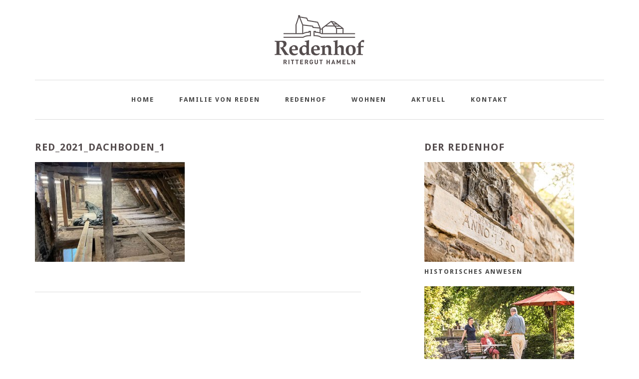

--- FILE ---
content_type: text/html; charset=UTF-8
request_url: https://www.redenhof.de/renovierung-bilder/red_2021_dachboden_1/
body_size: 5640
content:
<!DOCTYPE html>
<html dir="ltr" lang="de">
<head>

	<meta http-equiv="content-type" content="text/html; charset=utf-8" />
	<meta name="author" content="saatwerk - Visuelle Kommunikation" />

	<link href="https://fonts.googleapis.com/css?family=Droid+Sans:400,700" rel="stylesheet" type="text/css">
	<link href="https://fonts.googleapis.com/css?family=Crimson+Text:400,700" rel="stylesheet" type="text/css">
	<link rel="stylesheet" href="https://www.redenhof.de/wp-content/themes/redenhof/css/bootstrap.css" type="text/css" />
	<link rel="stylesheet" href="https://www.redenhof.de/wp-content/themes/redenhof/style.css" type="text/css" />
	<link rel="stylesheet" href="https://www.redenhof.de/wp-content/themes/redenhof/css/dark.css" type="text/css" />

	<link rel="stylesheet" href="https://www.redenhof.de/wp-content/themes/redenhof/css/font-icons.css" type="text/css" />
	<link rel="stylesheet" href="https://www.redenhof.de/wp-content/themes/redenhof/css/animate.css" type="text/css" />
	<link rel="stylesheet" href="https://www.redenhof.de/wp-content/themes/redenhof/css/magnific-popup.css" type="text/css" />

	<link rel="stylesheet" href="https://www.redenhof.de/wp-content/themes/redenhof/css/responsive.css" type="text/css" />
	<link rel="stylesheet" href="https://www.redenhof.de/wp-content/themes/redenhof/redenhof.css" type="text/css" />

	<meta name="viewport" content="width=device-width, initial-scale=1" />
	<!--[if lt IE 9]>
		<script src="http://css3-mediaqueries-js.googlecode.com/svn/trunk/css3-mediaqueries.js"></script>
	<![endif]-->

	<link rel="stylesheet" href="https://www.redenhof.de/wp-content/themes/redenhof/css/colors.css" type="text/css" />

	<script type="text/javascript" src="https://www.redenhof.de/wp-content/themes/redenhof/js/modernizr.js"></script>

	<title>RED_2021_Dachboden_1 - Redenhof | Rittergut HamelnRedenhof | Rittergut Hameln</title>

	<!-- WP head start -->

<meta name='robots' content='index, follow, max-image-preview:large, max-snippet:-1, max-video-preview:-1' />

	<!-- This site is optimized with the Yoast SEO plugin v26.7 - https://yoast.com/wordpress/plugins/seo/ -->
	<link rel="canonical" href="https://www.redenhof.de/renovierung-bilder/red_2021_dachboden_1/" />
	<meta property="og:locale" content="de_DE" />
	<meta property="og:type" content="article" />
	<meta property="og:title" content="RED_2021_Dachboden_1 - Redenhof | Rittergut Hameln" />
	<meta property="og:url" content="https://www.redenhof.de/renovierung-bilder/red_2021_dachboden_1/" />
	<meta property="og:site_name" content="Redenhof | Rittergut Hameln" />
	<meta property="og:image" content="https://www.redenhof.de/renovierung-bilder/red_2021_dachboden_1" />
	<meta property="og:image:width" content="720" />
	<meta property="og:image:height" content="480" />
	<meta property="og:image:type" content="image/jpeg" />
	<meta name="twitter:card" content="summary_large_image" />
	<script type="application/ld+json" class="yoast-schema-graph">{"@context":"https://schema.org","@graph":[{"@type":"WebPage","@id":"https://www.redenhof.de/renovierung-bilder/red_2021_dachboden_1/","url":"https://www.redenhof.de/renovierung-bilder/red_2021_dachboden_1/","name":"RED_2021_Dachboden_1 - Redenhof | Rittergut Hameln","isPartOf":{"@id":"https://www.redenhof.de/#website"},"primaryImageOfPage":{"@id":"https://www.redenhof.de/renovierung-bilder/red_2021_dachboden_1/#primaryimage"},"image":{"@id":"https://www.redenhof.de/renovierung-bilder/red_2021_dachboden_1/#primaryimage"},"thumbnailUrl":"https://www.redenhof.de/wp-content/uploads/RED_2021_Dachboden_1.jpg","datePublished":"2021-07-20T12:31:31+00:00","breadcrumb":{"@id":"https://www.redenhof.de/renovierung-bilder/red_2021_dachboden_1/#breadcrumb"},"inLanguage":"de","potentialAction":[{"@type":"ReadAction","target":["https://www.redenhof.de/renovierung-bilder/red_2021_dachboden_1/"]}]},{"@type":"ImageObject","inLanguage":"de","@id":"https://www.redenhof.de/renovierung-bilder/red_2021_dachboden_1/#primaryimage","url":"https://www.redenhof.de/wp-content/uploads/RED_2021_Dachboden_1.jpg","contentUrl":"https://www.redenhof.de/wp-content/uploads/RED_2021_Dachboden_1.jpg","width":720,"height":480},{"@type":"BreadcrumbList","@id":"https://www.redenhof.de/renovierung-bilder/red_2021_dachboden_1/#breadcrumb","itemListElement":[{"@type":"ListItem","position":1,"name":"Startseite","item":"https://www.redenhof.de/"},{"@type":"ListItem","position":2,"name":"Sanierung des Herrenhauses in drei Bauphasen","item":"https://www.redenhof.de/renovierung-bilder/"},{"@type":"ListItem","position":3,"name":"RED_2021_Dachboden_1"}]},{"@type":"WebSite","@id":"https://www.redenhof.de/#website","url":"https://www.redenhof.de/","name":"Redenhof | Rittergut Hameln","description":"Der Redenhof ist eine historische Wohnanlage in der Altstadt von Hameln an der Weser.","potentialAction":[{"@type":"SearchAction","target":{"@type":"EntryPoint","urlTemplate":"https://www.redenhof.de/?s={search_term_string}"},"query-input":{"@type":"PropertyValueSpecification","valueRequired":true,"valueName":"search_term_string"}}],"inLanguage":"de"}]}</script>
	<!-- / Yoast SEO plugin. -->


<style id='wp-img-auto-sizes-contain-inline-css' type='text/css'>
img:is([sizes=auto i],[sizes^="auto," i]){contain-intrinsic-size:3000px 1500px}
/*# sourceURL=wp-img-auto-sizes-contain-inline-css */
</style>
<style id='wp-block-library-inline-css' type='text/css'>
:root{--wp-block-synced-color:#7a00df;--wp-block-synced-color--rgb:122,0,223;--wp-bound-block-color:var(--wp-block-synced-color);--wp-editor-canvas-background:#ddd;--wp-admin-theme-color:#007cba;--wp-admin-theme-color--rgb:0,124,186;--wp-admin-theme-color-darker-10:#006ba1;--wp-admin-theme-color-darker-10--rgb:0,107,160.5;--wp-admin-theme-color-darker-20:#005a87;--wp-admin-theme-color-darker-20--rgb:0,90,135;--wp-admin-border-width-focus:2px}@media (min-resolution:192dpi){:root{--wp-admin-border-width-focus:1.5px}}.wp-element-button{cursor:pointer}:root .has-very-light-gray-background-color{background-color:#eee}:root .has-very-dark-gray-background-color{background-color:#313131}:root .has-very-light-gray-color{color:#eee}:root .has-very-dark-gray-color{color:#313131}:root .has-vivid-green-cyan-to-vivid-cyan-blue-gradient-background{background:linear-gradient(135deg,#00d084,#0693e3)}:root .has-purple-crush-gradient-background{background:linear-gradient(135deg,#34e2e4,#4721fb 50%,#ab1dfe)}:root .has-hazy-dawn-gradient-background{background:linear-gradient(135deg,#faaca8,#dad0ec)}:root .has-subdued-olive-gradient-background{background:linear-gradient(135deg,#fafae1,#67a671)}:root .has-atomic-cream-gradient-background{background:linear-gradient(135deg,#fdd79a,#004a59)}:root .has-nightshade-gradient-background{background:linear-gradient(135deg,#330968,#31cdcf)}:root .has-midnight-gradient-background{background:linear-gradient(135deg,#020381,#2874fc)}:root{--wp--preset--font-size--normal:16px;--wp--preset--font-size--huge:42px}.has-regular-font-size{font-size:1em}.has-larger-font-size{font-size:2.625em}.has-normal-font-size{font-size:var(--wp--preset--font-size--normal)}.has-huge-font-size{font-size:var(--wp--preset--font-size--huge)}.has-text-align-center{text-align:center}.has-text-align-left{text-align:left}.has-text-align-right{text-align:right}.has-fit-text{white-space:nowrap!important}#end-resizable-editor-section{display:none}.aligncenter{clear:both}.items-justified-left{justify-content:flex-start}.items-justified-center{justify-content:center}.items-justified-right{justify-content:flex-end}.items-justified-space-between{justify-content:space-between}.screen-reader-text{border:0;clip-path:inset(50%);height:1px;margin:-1px;overflow:hidden;padding:0;position:absolute;width:1px;word-wrap:normal!important}.screen-reader-text:focus{background-color:#ddd;clip-path:none;color:#444;display:block;font-size:1em;height:auto;left:5px;line-height:normal;padding:15px 23px 14px;text-decoration:none;top:5px;width:auto;z-index:100000}html :where(.has-border-color){border-style:solid}html :where([style*=border-top-color]){border-top-style:solid}html :where([style*=border-right-color]){border-right-style:solid}html :where([style*=border-bottom-color]){border-bottom-style:solid}html :where([style*=border-left-color]){border-left-style:solid}html :where([style*=border-width]){border-style:solid}html :where([style*=border-top-width]){border-top-style:solid}html :where([style*=border-right-width]){border-right-style:solid}html :where([style*=border-bottom-width]){border-bottom-style:solid}html :where([style*=border-left-width]){border-left-style:solid}html :where(img[class*=wp-image-]){height:auto;max-width:100%}:where(figure){margin:0 0 1em}html :where(.is-position-sticky){--wp-admin--admin-bar--position-offset:var(--wp-admin--admin-bar--height,0px)}@media screen and (max-width:600px){html :where(.is-position-sticky){--wp-admin--admin-bar--position-offset:0px}}

/*# sourceURL=wp-block-library-inline-css */
</style>
<style id='classic-theme-styles-inline-css' type='text/css'>
/*! This file is auto-generated */
.wp-block-button__link{color:#fff;background-color:#32373c;border-radius:9999px;box-shadow:none;text-decoration:none;padding:calc(.667em + 2px) calc(1.333em + 2px);font-size:1.125em}.wp-block-file__button{background:#32373c;color:#fff;text-decoration:none}
/*# sourceURL=/wp-includes/css/classic-themes.min.css */
</style>
<link rel="icon" href="https://www.redenhof.de/wp-content/uploads/cropped-RED_Website-Icon-1-32x32.png" sizes="32x32" />
<link rel="icon" href="https://www.redenhof.de/wp-content/uploads/cropped-RED_Website-Icon-1-192x192.png" sizes="192x192" />
<link rel="apple-touch-icon" href="https://www.redenhof.de/wp-content/uploads/cropped-RED_Website-Icon-1-180x180.png" />
<meta name="msapplication-TileImage" content="https://www.redenhof.de/wp-content/uploads/cropped-RED_Website-Icon-1-270x270.png" />

	<!-- WP head end -->

</head>

<body class="stretched">

	<!-- Document Wrapper
	============================================= -->
	<div id="wrapper" class="clearfix">

		<!-- Header
		============================================= -->
		<header id="header" class="sticky-style-2">

			<div class="container clearfix">

				<div id="logo" class="divcenter">
					<a href="https://www.redenhof.de" class="standard-logo"><img class="divcenter" src="https://www.redenhof.de/wp-content/themes/redenhof/images/logo.png" alt="Redenhof"></a>
					<a href="https://www.redenhof.de" class="retina-logo"><img class="divcenter" src="https://www.redenhof.de/wp-content/themes/redenhof/images/logo@2x.png" alt="Redenhof"></a>
				</div>

			</div>

			<div id="header-wrap">

				<!-- Primary Navigation
				============================================= -->
				<nav id="primary-menu" class="style-2 center">

					<div class="container clearfix">

						<div id="primary-menu-trigger"><i class="icon-reorder"></i></div>

<ul id="menu-primaere-navigation" class="menu"><li id="menu-item-35" class="menu-item menu-item-type-custom menu-item-object-custom menu-item-home menu-item-35"><a href="https://www.redenhof.de">Home</a></li>
<li id="menu-item-344" class="menu-item menu-item-type-post_type menu-item-object-page menu-item-344"><a href="https://www.redenhof.de/familie-von-reden/">Familie von Reden</a></li>
<li id="menu-item-345" class="menu-item menu-item-type-post_type menu-item-object-page menu-item-has-children menu-item-345"><a href="https://www.redenhof.de/der-redenhof/">Redenhof</a>
<ul class="sub-menu">
	<li id="menu-item-554" class="menu-item menu-item-type-post_type menu-item-object-page menu-item-554"><a href="https://www.redenhof.de/der-redenhof/geschichte-des-redenhofs/">Geschichte</a></li>
	<li id="menu-item-423" class="menu-item menu-item-type-post_type menu-item-object-page menu-item-423"><a href="https://www.redenhof.de/der-redenhof/chronik-der-eigentuemer/">Chronik der Eigentümer</a></li>
	<li id="menu-item-346" class="menu-item menu-item-type-post_type menu-item-object-page menu-item-346"><a href="https://www.redenhof.de/der-redenhof/stammbaum-der-eigentuemer/">Stammbaum der Eigentümer</a></li>
</ul>
</li>
<li id="menu-item-117" class="menu-item menu-item-type-post_type menu-item-object-page menu-item-117"><a href="https://www.redenhof.de/wohnen-im-redenhof/">Wohnen</a></li>
<li id="menu-item-42" class="menu-item menu-item-type-post_type menu-item-object-page menu-item-has-children menu-item-42"><a href="https://www.redenhof.de/aktuell/">Aktuell</a>
<ul class="sub-menu">
	<li id="menu-item-347" class="menu-item menu-item-type-post_type menu-item-object-page menu-item-347"><a href="https://www.redenhof.de/der-redenhof/veroeffentlichungen/">Veröffentlichungen</a></li>
</ul>
</li>
<li id="menu-item-43" class="menu-item menu-item-type-post_type menu-item-object-page menu-item-has-children menu-item-43"><a href="https://www.redenhof.de/kontakt/">Kontakt</a>
<ul class="sub-menu">
	<li id="menu-item-463" class="menu-item menu-item-type-post_type menu-item-object-page menu-item-463"><a href="https://www.redenhof.de/kontakt/impressum/">Impressum</a></li>
	<li id="menu-item-1650" class="menu-item menu-item-type-post_type menu-item-object-page menu-item-1650"><a href="https://www.redenhof.de/kontakt/datenschutzerklaerung/">Datenschutz</a></li>
	<li id="menu-item-1649" class="menu-item menu-item-type-post_type menu-item-object-page menu-item-1649"><a href="https://www.redenhof.de/kontakt/disclaimer/">Disclaimer</a></li>
</ul>
</li>
</ul>
					</div>

				</nav><!-- #primary-menu end -->

			</div>

		</header><!-- #header end -->

		<!-- Content
		============================================= -->
		<section id="content">

			<div class="content-wrap">

				<div class="container clearfix">

					<div class="row clearfix">

						<div class="col-md-7 bottommargin">
							<div class="heading-block nobottomborder" style="margin-bottom: 15px;">
								<h4>RED_2021_Dachboden_1</h4>
							</div>

<p class="attachment"><a href='https://www.redenhof.de/wp-content/uploads/RED_2021_Dachboden_1.jpg'><img fetchpriority="high" decoding="async" width="300" height="200" src="https://www.redenhof.de/wp-content/uploads/RED_2021_Dachboden_1-300x200.jpg" class="attachment-medium size-medium" alt="" /></a></p>
							<div class="line"></div>

						</div>

 <div class="sidebar-wrapper">
 	
						<div class="col-md-4 col-md-offset-1 bottommargin sticky-sidebar">
							<div class="heading-block nobottomborder" style="margin-bottom: 15px;">
								<h4>Der Redenhof</h4>
							</div>

							<img src="https://www.redenhof.de/wp-content/uploads/redenhof_wappen3-300x200.jpg" class="attachment-medium size-medium wp-post-image" alt="" decoding="async" loading="lazy" />							<h5>Historisches Anwesen</h5>


							<img src="https://www.redenhof.de/wp-content/uploads/redenhof_garten1-300x200.jpg" class="attachment-medium size-medium wp-post-image" alt="" decoding="async" loading="lazy" />							<h5>Stilvoller Wohnsitz</h5>


							<img src="https://www.redenhof.de/wp-content/uploads/redenhof-300x200.jpg" class="attachment-medium size-medium wp-post-image" alt="" decoding="async" loading="lazy" />							<h5>Im Herzen von Hameln</h5>

							<div class="heading-block nobottomborder" style="margin-bottom: 15px;">
								<h4>Kontakt</h4>
							</div>
							<p>von Redensche Gutsverwaltung<br>
								Ostertorwall 37<br>
								– Redenhof –<br>
								31785 Hameln<br>
								E-Mail: <a href="mailto:info@redenhof.de">info@redenhof.de</a></p>
						</div>

 </div>
					</div>

				</div>

			</div>

		</section><!-- #content end -->

		<footer id="footer">

			<div id="copyrights">

				<div class="container clearfix">

					<div class="col-md-12 center">
						Copyright &copy; 2016&ndash;2026. Alle Rechte vorbehalten.<br>
						<img src="https://www.redenhof.de/wp-content/themes/redenhof/images/RED_wappen-icon.png" alt="" class="before-image">
					</div>

				</div>

			</div>

		</footer>

	</div><!-- #wrapper end -->

	<div id="gotoTop" class="icon-angle-up"></div>

	<script type="text/javascript" src="https://www.redenhof.de/wp-content/themes/redenhof/js/jquery.js"></script>
	<script type="text/javascript" src="https://www.redenhof.de/wp-content/themes/redenhof/js/plugins.js"></script>
	<script type="text/javascript" src="https://www.redenhof.de/wp-content/themes/redenhof/js/jquery.stickyelement.min.js"></script>

	<script type="text/javascript" src="https://www.redenhof.de/wp-content/themes/redenhof/js/functions.js"></script>

	<script type="text/javascript">
	$(document).ready(function() {
		$('.cd-timeline-content h4').each(function() {
			var year = $(this).html().split(':');
			var headline = '<span>' + year[0] + ':</span>' + year[1];
			$(this).html(headline);
		});

		$('.info-hide').hide();
		$('a.more').click(function(event) {
			event.preventDefault();
			
			$(this).parent().next().slideToggle(400);
			var currentText = $(this).text()
				if (currentText == '> Mehr') {
					$(this).html('> Weniger')
				} else {
					$(this).html('> Mehr') }
		});

		/*var windowWidth = $(window).width();
		if (windowWidth > 992) {
			$('.sticky-sidebar').sticky('#content', {
				useTransition: false,
				animate: false,
				offset: 120
			});
		}*/

		var windowWidth = $(window).width();
		if (windowWidth > 992) {
		    var height = $(".sticky-sidebar").height();

			$(window).scroll(function() {   
			    var left = $(".sticky-sidebar").offset().left;
				var sidebartoppos = $(".sticky-sidebar").offset().top;
				var sidebarbottompos = $(".sticky-sidebar").offset().top + $(".sticky-sidebar").height();
				var contentbottompos = $("#content").offset().top + $("#content").height();
			    var scroll = $(window).scrollTop();
			    var docheight = $(document).height();
			    var windowheight = $(window).height();

			    console.log(sidebarbottompos , contentbottompos);

			    if (scroll >= 180 && scroll+$(".sticky-sidebar").height() <= docheight - 315 ) {
					var sidebarbottompos = $(".sticky-sidebar").offset().top + $(".sticky-sidebar").height();
			        $(".sticky-sidebar").addClass("js-sticky").removeClass('js-sticky-footer');
			        $(".sticky-sidebar").css('left', left);

			    } else if(scroll+$(".sticky-sidebar").height() >= docheight - 315) {
			        $(".sticky-sidebar").addClass("js-sticky-footer");
			        $(".sticky-sidebar").css('left', 'auto');

			    } else {
			        $(".sticky-sidebar").removeClass("js-sticky").removeClass("js-sticky-footer");
			        $(".sticky-sidebar").css('left', 0);
			    }
			});

			/*var $element = $('#content');
			var $follow = $element.find('.sticky-sidebar');
			var followHeight = $element.find('.sticky-sidebar').outerHeight() + 180;
			var height = $element.outerHeight();
			var window_height = $(window).height();

			$(window).scroll(function () {
				var pos = $(window).scrollTop();
				var top = $element.offset().top;

				// Check if element totally above or totally below viewport
				if (top + height - followHeight < pos || top > pos + window_height) {
					return;
				}

				var offset = parseInt($(window).scrollTop() - top);
				if (offset > 0) {
					$follow.css('transform', 'translateY('+ offset +'px)');
				}

			});*/
		}



	});
	</script>
</body>
</html>

--- FILE ---
content_type: text/css
request_url: https://www.redenhof.de/wp-content/themes/redenhof/redenhof.css
body_size: 4778
content:
/* ----------------------------------------------------------------
    Redenhof: Additional Styles
-----------------------------------------------------------------*/

body {
	color: #554d4e;
	font-family: 'Crimson Text', serif;
	font-size: 18px;
}

a:hover { color: #554d4e; }

.heading-block h1,
.heading-block h2,
.heading-block h3,
.heading-block h4,
.emphasis-title h1,
.emphasis-title h2 {
	color: #554d4e;
}

.heading-block ~ p:not(.lead) { font-size: 18px; }

#content h4,
#content h6 {
	color: #554d4e;
	font-size: 20px;
	font-weight: 700;
	text-transform: uppercase;
}

#content h5 {
	margin-top: 10px;
	font-size: 13px;
	letter-spacing: 2px;
	text-transform: uppercase;
}

#content p {
	line-height: 1.6;
}

.line,
#header,
#primary-menu.style-2 { border-color: #DDD; }

#primary-menu ul li.current-menu-item > a,
#primary-menu ul li.current-menu-parent > a { color: #d63c34; }

#slider-arrow-left,
#slider-arrow-right,
.camera_prev,
.camera_next,
#slider .owl-prev,
#slider .owl-next,
.flex-prev,
.flex-next,
.nivo-prevNav,
.nivo-nextNav,
.slider-arrow-top-sm,
.slider-arrow-bottom-sm {
	background-color: rgba(255,255,255,0.7);
}

#slider-arrow-left:hover,
#slider-arrow-right:hover,
.camera_prev:hover,
.camera_next:hover,
#slider .owl-prev:hover,
#slider .owl-next:hover,
.flex-prev:hover,
.flex-next:hover,
.nivo-prevNav:hover,
.nivo-nextNav:hover,
.slider-arrow-top-sm:hover,
.slider-arrow-bottom-sm:hover { background-color: rgba(255,255,255,1) !important; }

#slider-arrow-left i,
#slider-arrow-right i,
.camera_prev i,
.camera_next i,
#slider .owl-prev i,
#slider .owl-next i,
.flex-prev i,
.flex-next i,
.nivo-prevNav i,
.nivo-nextNav i,
.slider-arrow-top-sm i,
.slider-arrow-bottom-sm i {
	color: #554d4e;
}

.portfolio-desc { -webkit-backface-visibility: hidden; }

.content-wrap {
	padding: 40px 0 0 0;
}

.before-image {
	margin-top: 20px;
}

.after-image {
	margin-bottom: 20px;
}

.button.button-border {
	margin-top: 20px;
	border: 2px solid #9b9b9b;
	color: #9b9b9b;
}

.button.button-border {
	font-family: 'Droid Sans', sans-serif;
}

.button.button-border:hover {
	background-color: #9b9b9b;
}

.sticky-sidebar {
	color: #9b9493;
}


.sticky-sidebar.js-sticky {
	position: fixed;
	top: 95px;
    margin-left: 0;
}
.sticky-sidebar.js-sticky-footer {
	position: absolute;
    bottom: 0;
    right: 0;
    top: auto;
}


.cd-timeline-image {
	margin-bottom: 30px;
}

.cd-timeline-image img {
	max-width: 100%;
}

.cd-timeline-content {
	margin-bottom: 60px;
}

.cd-timeline-content p {
	margin: 0;
}

.cd-timeline-content .info-hide p {
	margin-top: 30px;
}

#footer {
	border-top: 1px solid #DDD;
	background-color: transparent;
	margin: 0 auto;
}

#copyrights {
	background-color: transparent;
	padding: 50px 0;
	color: #9b9493;
}



@media (min-width: 992px) {

	#header.sticky-style-2,
	#header.sticky-header:not(.static-sticky).sticky-style-2 {
		border-bottom: 0;
		height: 240px;
	}

	#header.sticky-style-2 > .container {
		text-align: center;
		line-height: 1;
		height: 160px;
		overflow: hidden;
	}

	#header.sticky-style-2 #logo {
		display: inline-block;
		margin: 30px 0;
	}

	#header.sticky-style-2:not(.sticky-header) #header-wrap {
		width: 1140px;
		margin: 0 auto;
		height: 80px;
		border-top: 1px solid #DDD;
		border-bottom: 1px solid #DDD;
	}

	#header.sticky-header.sticky-style-2 #header-wrap {
		border-color: transparent;
		height: 80px;
	}

	.boxed-slider { padding-top: 60px; }

	#primary-menu.style-2 { border-top: none; }

	#primary-menu.style-2 > div > ul > li > a {
		padding-top: 28px;
		padding-bottom: 28px;
	}

	#primary-menu.style-2 ul li .mega-menu-content { left: -15px; }

	#primary-menu > div > ul > li { margin: 0 10px; }

	#primary-menu > div > ul > li > a {
		font-size: 13px;
		letter-spacing: 2px;
	}

	body:not(.device-sm):not(.device-xs):not(.device-xxs) #primary-menu.style-2.center > div {
		display: block;
		text-align: center;
		width: 1140px;
		height: 78px;
	}

	body:not(.device-sm):not(.device-xs):not(.device-xxs) #primary-menu.style-2.center > div > ul {
		float: none;
		display: inline-block;
		width: auto;
		text-align: left;
	}

	#footer { width: 1140px; }

	#footer .container {
		padding: 0;
		width: 100%;
	}

}



@media (min-width: 992px) and (max-width: 1199px) {

	#header.sticky-style-2:not(.sticky-header) #header-wrap,
	body:not(.device-sm):not(.device-xs):not(.device-xxs) #primary-menu.style-2.center > div,
	#footer { width: 940px; }

}



@media (max-width: 991px) {

	#logo {
		height: 140px !important;
		padding: 20px 0 0 0 !important;
	}

	#slider .owl-nav {
		display: none;
	}

}


--- FILE ---
content_type: text/css
request_url: https://www.redenhof.de/wp-content/themes/redenhof/css/colors.css
body_size: 9097
content:
/* ----------------------------------------------------------------
    Colors

    Replace the HEX Code with your Desired Color HEX
-----------------------------------------------------------------*/


::selection { background: #cccccc; }

::-moz-selection { background: #cccccc; }

::-webkit-selection { background: #cccccc; }


a,
h1 > span:not(.nocolor),
h2 > span:not(.nocolor),
h3 > span:not(.nocolor),
h4 > span:not(.nocolor),
h5 > span:not(.nocolor),
h6 > span:not(.nocolor),
.header-extras li .he-text span,
#primary-menu ul li:hover > a,
#primary-menu ul li.current > a,
#primary-menu div ul li:hover > a,
#primary-menu div ul li.current > a,
#primary-menu ul ul li:hover > a,
#primary-menu ul li .mega-menu-content.style-2 ul.mega-menu-column > li.mega-menu-title > a:hover,
#top-cart a:hover,
.top-cart-action span.top-checkout-price,
.breadcrumb a:hover,
.portfolio-filter li a:hover,
.portfolio-desc h3 a:hover,
.portfolio-overlay a:hover,
#portfolio-navigation a:hover,
.entry-title h2 a:hover,
.entry-meta li a:hover,
.post-timeline .entry:hover .entry-timeline,
.post-timeline .entry:hover .timeline-divider,
.ipost .entry-title h3 a:hover,
.ipost .entry-title h4 a:hover,
.spost .entry-title h4 a:hover,
.mpost .entry-title h4 a:hover,
.comment-content .comment-author a:hover,
.product-title h3 a:hover,
.single-product .product-title h2 a:hover,
.product-price ins,
.single-product .product-price,
.feature-box.fbox-border .fbox-icon i,
.feature-box.fbox-border .fbox-icon img,
.feature-box.fbox-plain .fbox-icon i,
.feature-box.fbox-plain .fbox-icon img,
.process-steps li.active h5,
.process-steps li.ui-tabs-active h5,
.team-title span,
.pricing-box.best-price .pricing-price,
.btn-link,
.pagination > li > a, .pagination > li > span,
.pagination > li > a:hover,
.pagination > li > span:hover,
.pagination > li > a:focus,
.pagination > li > span:focus,
.dark .post-timeline .entry:hover .entry-timeline,
.dark .post-timeline .entry:hover .timeline-divider,
.clear-rating-active:hover { color: #d63c34; }

.color,
.top-cart-item-desc a:hover,
.faqlist li a:hover,
.tagcloud a:hover,
.dark .top-cart-item-desc a:hover,
.iconlist-color li i,
.dark.overlay-menu #header-wrap:not(.not-dark) #primary-menu > ul > li:hover > a,
.dark.overlay-menu #header-wrap:not(.not-dark) #primary-menu > ul > li.current > a,
.overlay-menu #primary-menu.dark > ul > li:hover > a,
.overlay-menu #primary-menu.dark > ul > li.current > a,
.nav-tree li:hover > a,
.nav-tree li.current > a,
.nav-tree li.active > a { color: #d63c34 !important; }

#primary-menu.style-3 > ul > li.current > a,
#primary-menu.sub-title > ul > li:hover > a,
#primary-menu.sub-title > ul > li.current > a,
#primary-menu.sub-title > div > ul > li:hover > a,
#primary-menu.sub-title > div > ul > li.current > a,
#top-cart > a > span,
#page-menu-wrap,
#page-menu ul ul,
#page-menu.dots-menu nav li.current a,
#page-menu.dots-menu nav li span,
.portfolio-filter li.activeFilter a,
.portfolio-shuffle:hover,
.entry-link:hover,
.sale-flash,
.button:not(.button-white):not(.button-dark):not(.button-border):not(.button-black):not(.button-red):not(.button-teal):not(.button-yellow):not(.button-green):not(.button-brown):not(.button-aqua):not(.button-purple):not(.button-leaf):not(.button-pink):not(.button-blue):not(.button-dirtygreen):not(.button-amber):not(.button-lime),
.button.button-dark:hover,
.promo.promo-flat,
.feature-box .fbox-icon i,
.feature-box .fbox-icon img,
.fbox-effect.fbox-dark .fbox-icon i:hover,
.fbox-effect.fbox-dark:hover .fbox-icon i,
.fbox-border.fbox-effect.fbox-dark .fbox-icon i:after,
.i-rounded:hover,
.i-circled:hover,
ul.tab-nav.tab-nav2 li.ui-state-active a,
.testimonial .flex-control-nav li a,
.skills li .progress,
.owl-carousel .owl-dots .owl-dot span,
#gotoTop:hover,
.dark .button-dark:hover,
.dark .fbox-effect.fbox-dark .fbox-icon i:hover,
.dark .fbox-effect.fbox-dark:hover .fbox-icon i,
.dark .fbox-border.fbox-effect.fbox-dark .fbox-icon i:after,
.dark .i-rounded:hover,
.dark .i-circled:hover,
.dark ul.tab-nav.tab-nav2 li.ui-state-active a,
.dark .tagcloud a:hover,
.ei-slider-thumbs li.ei-slider-element,
.nav-pills > li.active > a,
.nav-pills > li.active > a:hover,
.nav-pills > li.active > a:focus,
.checkbox-style:checked + .checkbox-style-1-label:before,
.checkbox-style:checked + .checkbox-style-2-label:before,
.checkbox-style:checked + .checkbox-style-3-label:before,
.radio-style:checked + .radio-style-3-label:before,
.irs-bar,
.irs-from,
.irs-to,
.irs-single,
input.switch-toggle-flat:checked + label,
input.switch-toggle-flat:checked + label:after,
input.switch-toggle-round:checked + label:before,
.bootstrap-switch .bootstrap-switch-handle-on.bootstrap-switch-themecolor,
.bootstrap-switch .bootstrap-switch-handle-off.bootstrap-switch-themecolor { background-color: #d63c34; }

.bgcolor,
.button.button-3d:not(.button-white):not(.button-dark):not(.button-border):not(.button-black):not(.button-red):not(.button-teal):not(.button-yellow):not(.button-green):not(.button-brown):not(.button-aqua):not(.button-purple):not(.button-leaf):not(.button-pink):not(.button-blue):not(.button-dirtygreen):not(.button-amber):not(.button-lime):hover,
.process-steps li.active a,
.process-steps li.ui-tabs-active a,
.sidenav > .ui-tabs-active > a,
.sidenav > .ui-tabs-active > a:hover,
.owl-carousel .owl-controls .owl-nav [class*=owl-]:hover,
.pagination > .active > a,
.pagination > .active > span,
.pagination > .active > a:hover,
.pagination > .active > span:hover,
.pagination > .active > a:focus,
.pagination > .active > span:focus { background-color: #d63c34 !important; }

#primary-menu.style-4 > ul > li:hover > a,
#primary-menu.style-4 > ul > li.current > a,
.top-cart-item-image:hover,
.post-timeline .entry:hover .entry-timeline,
.post-timeline .entry:hover .timeline-divider,
.cart-product-thumbnail img:hover,
.feature-box.fbox-outline .fbox-icon,
.feature-box.fbox-border .fbox-icon,
.dark .top-cart-item-image:hover,
.dark .post-timeline .entry:hover .entry-timeline,
.dark .post-timeline .entry:hover .timeline-divider,
.dark .cart-product-thumbnail img:hover,
.heading-block.border-color:after { border-color: #d63c34; }

.top-links ul ul,
.top-links ul div.top-link-section,
#primary-menu ul ul:not(.mega-menu-column),
#primary-menu ul li .mega-menu-content,
#primary-menu.style-6 > ul > li > a:after,
#primary-menu.style-6 > ul > li.current > a:after,
#top-cart .top-cart-content,
.fancy-title.title-border-color:before,
.dark #primary-menu:not(.not-dark) ul ul,
.dark #primary-menu:not(.not-dark) ul li .mega-menu-content,
#primary-menu.dark ul ul,
#primary-menu.dark ul li .mega-menu-content,
.dark #primary-menu:not(.not-dark) ul li .mega-menu-content.style-2,
#primary-menu.dark ul li .mega-menu-content.style-2,
.dark #top-cart .top-cart-content,
.tabs.tabs-tb ul.tab-nav li.ui-tabs-active a,
.irs-from:after,
.irs-single:after,
.irs-to:after { border-top-color: #d63c34; }

#page-menu.dots-menu nav li span:after,
.title-block { border-left-color: #d63c34; }

.title-block-right { border-right-color: #d63c34; }

.fancy-title.title-bottom-border h1,
.fancy-title.title-bottom-border h2,
.fancy-title.title-bottom-border h3,
.fancy-title.title-bottom-border h4,
.fancy-title.title-bottom-border h5,
.fancy-title.title-bottom-border h6,
.more-link,
.tabs.tabs-bb ul.tab-nav li.ui-tabs-active a { border-bottom-color: #d63c34; }

.border-color,
.process-steps li.active a,
.process-steps li.ui-tabs-active a,
.tagcloud a:hover,
.pagination > .active > a,
.pagination > .active > span,
.pagination > .active > a:hover,
.pagination > .active > span:hover,
.pagination > .active > a:focus,
.pagination > .active > span:focus { border-color: #d63c34 !important; }

.fbox-effect.fbox-dark .fbox-icon i:after,
.dark .fbox-effect.fbox-dark .fbox-icon i:after { box-shadow: 0 0 0 2px #d63c34; }

.fbox-border.fbox-effect.fbox-dark .fbox-icon i:hover,
.fbox-border.fbox-effect.fbox-dark:hover .fbox-icon i,
.dark .fbox-border.fbox-effect.fbox-dark .fbox-icon i:hover,
.dark .fbox-border.fbox-effect.fbox-dark:hover .fbox-icon i { box-shadow: 0 0 0 1px #d63c34; }


@media only screen and (max-width: 991px) {

    body:not(.dark) #header:not(.dark) #header-wrap:not(.dark) #primary-menu > ul > li:hover a,
    body:not(.dark) #header:not(.dark) #header-wrap:not(.dark) #primary-menu > ul > li.current a,
    body:not(.dark) #header:not(.dark) #header-wrap:not(.dark) #primary-menu > div > ul > li:hover a,
    body:not(.dark) #header:not(.dark) #header-wrap:not(.dark) #primary-menu > div > ul > li.current a,
    #primary-menu ul ul li:hover > a,
    #primary-menu ul li .mega-menu-content.style-2 > ul > li.mega-menu-title:hover > a,
    #primary-menu ul li .mega-menu-content.style-2 > ul > li.mega-menu-title > a:hover { color: #d63c34 !important; }

    #page-menu nav { background-color: #d63c34; }

}


@media only screen and (max-width: 767px) {

    .portfolio-filter li a:hover { color: #d63c34; }

}

--- FILE ---
content_type: text/javascript
request_url: https://www.redenhof.de/wp-content/themes/redenhof/js/jquery.stickyelement.min.js
body_size: 4195
content:
(function($,win){"use strict";var requestFrame=function(){var raf=win.requestAnimationFrame||win.mozRequestAnimationFrame||win.webkitRequestAnimationFrame||function(fn){return win.setTimeout(fn,20)};return function(fn){return raf(fn)}}();var style=(win.document.body||win.document.documentElement).style;var prop="transition";var supportsTransition=typeof style[prop]=="string";var events={created:"sticky-created",update:"sticky-update",top:"sticky-hit-top",bottom:"sticky-hit-bottom",frozen:"sticky-frozen",unfrozen:"sticky-unfrozen"};var Sticky=function(elm,par,options){this.element=elm;this.parent=par;this._frozen=false;this._stopped=true;this.options=$.extend({useTransition:true,animate:true,animTime:200,animDelay:300},options);var offset=parseInt(options.offset,10);this.options.offset=isNaN(offset)?0:offset;this.init()};Sticky.prototype.init=function(){var transition="";if(this.options.useTransition&&supportsTransition){transition="top "+this.options.animTime+"ms ease-in-out";this.options.animate=false}this.parent.css({position:"relative"});this.element.addClass("sticky-scroll").css({transition:transition,position:"relative"});this.element.trigger(events.created);this.update()};Sticky.prototype.update=function(){this.setBoundaries(0);this.moveIt();this.element.trigger(events.update)};Sticky.prototype.moveIt=function(){var scrollTop=(win.document.documentElement.scrollTop||win.document.body.scrollTop)+this.options.offset;var height=this.element.outerHeight(true);var realStop=this._stop-height;if(this._parentHeight-this._offset>height&&!this._frozen){if(scrollTop>=this._start&&scrollTop<=realStop){this.updateOffset(scrollTop-this._start);this._stopped=false}else{if(scrollTop<this._start){this.updateOffset(0);if(!this._stopped){this.element.trigger(events.top)}this._stopped=true}else if(scrollTop>realStop){this.updateOffset(this._parentHeight-height-this._offset);if(!this._stopped){this.element.trigger(events.bottom)}this._stopped=true}}}};Sticky.prototype.setBoundaries=function(offset){this._offset=typeof offset==="undefined"?this.element.position().top:offset;this._start=this.parent.offset().top+this._offset;this._parentHeight=this.parent[0].offsetHeight;this._stop=this._start+this._parentHeight-this._offset};Sticky.prototype.setOffset=function(newOffset){newOffset=parseInt(newOffset,10);if(!isNaN(newOffset)){this.options.offset=newOffset;this.moveIt()}};Sticky.prototype.updateOffset=function(yOffset){if(this._lastPosition!==yOffset){if(this.options.animate){this.element.stop(true,false).delay(this.options.animDelay).animate({top:yOffset},this.animTime)}else{this.element.css("top",yOffset)}this._lastPosition=yOffset}};Sticky.prototype.toggleFreeze=function(){this._frozen=!this._frozen;this.element.stop(true,false);if(!this._frozen){this.element.trigger(events.unfrozen);this.moveIt()}else{this.element.trigger(events.frozen)}};$.fn.sticky=function(parentName,options){var method=parentName;var ret=false;this.each(function(){var self=$(this);var instance=self.data("stickyInstance");if(instance&&(options||method)){if(typeof options==="object"){ret=$.extend(instance.options,options)}else if(options==="options"){ret=instance.options}else if(typeof instance[method]==="function"){ret=instance[method].call(instance,options)}else{console.error("Sticky Element has no option/method named "+method)}}else{var parent=null;if(parent){parent=self.parent().closest(parent)}else{parent=self.parent()}instance=new Sticky(self,parent,options||{});self.data("stickyInstance",instance);$.fn.sticky._instances.push(instance)}});return ret||this};var updateAll=function(){var len=$.fn.sticky._instances.length;for(var i=0;i<len;i++){$.fn.sticky._instances[i].update()}};$.fn.sticky._instances=[];$.fn.sticky.updateAll=updateAll;$(win).on({resize:function(){updateAll()},scroll:function(){requestFrame(function(){var len=$.fn.sticky._instances.length;for(var i=0;i<len;i++){var element=$.fn.sticky._instances[i];if(!element._frozen){element.moveIt()}}})}});$(win.document).on({ready:function(){win.setInterval(function(){requestFrame(function(){var len=$.fn.sticky._instances.length;for(var i=0;i<len;i++){var element=$.fn.sticky._instances[i];if(element._parentHeight!==element.parent[0].offsetHeight){element.update()}}})},1e3)}})})(jQuery,window);